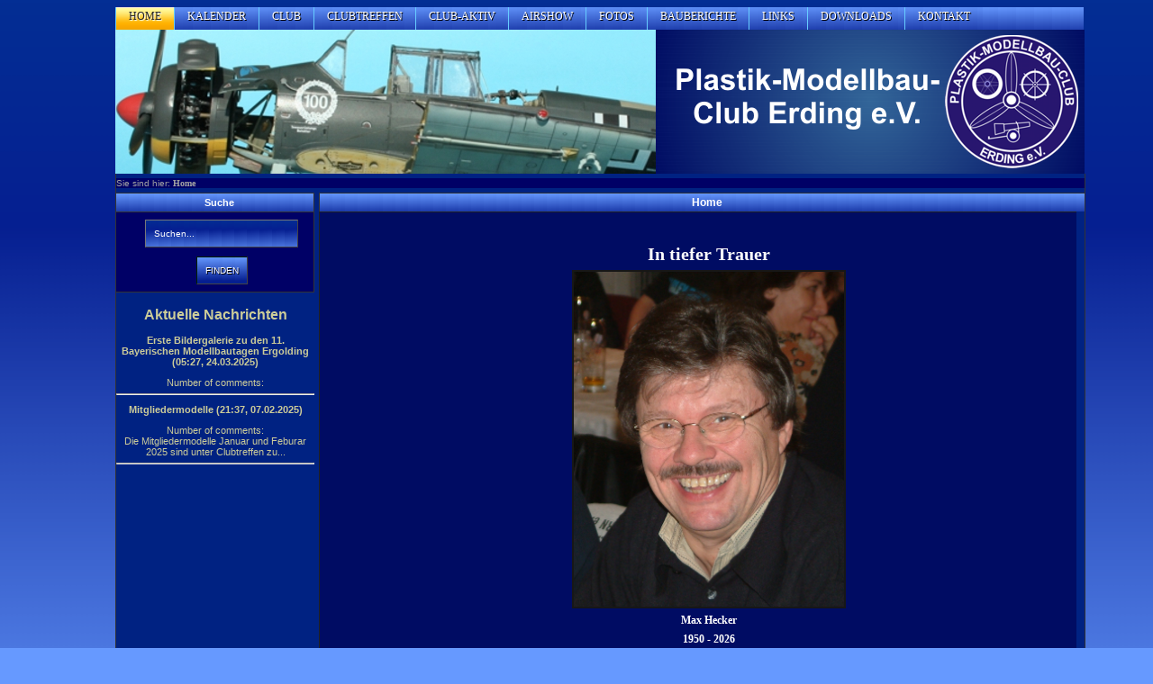

--- FILE ---
content_type: text/html; charset=UTF-8
request_url: https://pmc-erding.de/
body_size: 3526
content:
<!DOCTYPE html PUBLIC "-//W3C//DTD XHTML 1.0 Transitional//EN" "http://www.w3.org/TR/xhtml1/DTD/xhtml1-transitional.dtd">
<html xmlns="http://www.w3.org/1999/xhtml" xml:lang="en" lang="de">
<!--
    _____              ______     _           _
   |  __ \            |  ____|   | |         | |
   | |  | | __ _ _ __ | |__ _   _| |__     __| | ___
   | |  | |/ _` | '_ \|  __| | | | '_ \   / _` |/ _ \
   | |__| | (_| | | | | |  | |_| | | | | | (_| |  __/
   |_____/ \__,_|_| |_|_|   \__,_|_| |_(_)___,_|\___|
   Template und Design von Daniel Fuhrmannek danfuh.de

   Dieses ist das Website Baker Template "DanFuh Dark 02"
   
--> 





<head>
  <title>PMC-Erding e.V. Home</title>
  
  
  <meta http-equiv="Content-Type" content="text/html; charset=utf-8" />
    <meta name="Generator" content="Website Baker CMS - Template-Design von Daniel Fuhrmannek (DanFuh.de)" />
  <meta name="audience" content="Alle" />
  <meta http-equiv="content-language" content="de" />
  <meta name="robots" content="index, follow" />

  <link rel="stylesheet" href="https://www.pmc-erding.de/templates/danfuh-dark02/css/style.css" type="text/css" media="screen" />
  <link rel="stylesheet" href="https://www.pmc-erding.de/templates/danfuh-dark02/css/print.css" type="text/css" media="print" />
  <link rel="shortcut icon" href="https://www.pmc-erding.de/templates/danfuh-dark02/images/favicon.ico" />
  <script type="text/javascript" src="https://www.pmc-erding.de/templates/danfuh-dark02/js/jquery.min.js"></script>


  <link href="https://www.pmc-erding.de/modules/anynews/frontend.css" rel="stylesheet" type="text/css" media="screen" />
<link href="https://www.pmc-erding.de/modules/fancy_box/frontend.css" rel="stylesheet" type="text/css" media="screen" />
<script src="https://www.pmc-erding.de/modules/output_filter/js/mdcr.js" type="text/javascript"></script>
  
<!--[if IE]>
  <style type="text/css">select { background-color: #333; }</style>
<![endif]-->

</head>

<body>


	<script type="text/javascript" src="https://www.pmc-erding.de/include/jquery/jquery-min.js"></script>

	<script type="text/javascript" src="https://www.pmc-erding.de/modules/fancy_box/jquery-fancybox.js"></script>

	<script type="text/javascript" src="https://www.pmc-erding.de/include/jquery/jquery-pngFix.js"></script>

	



	<script type="text/javascript">

	$(document).ready(function() { $("a.fb").fancybox();

	$("a.page_fb").fancybox({ 'hideOnContentClick': false,

							'zoomSpeedIn':0,

           					'zoomSpeedOut':300 });

	$("a.pic_fb").fancybox({ 'hideOnContentClick': true });

	$("a.pic1_fb").fancybox({ 'hideOnContentClick': true,

							'overlayShow': true, 

							'frameWidth': 800,

		   					'frameHeight': 600 });	

	$("a.video_fb").fancybox({ 'overlayShow': true,

		   					'frameWidth': 425,

		   					'frameHeight': 355 });

	$("div#use_fb a").fancybox({ 'hideOnContentClick': true,

							'overlayShow': true, 

							'frameWidth': 700,

		   					'frameHeight': 600 });

	});

	</script>

	

<div class="wrapper" id="top">


<div class="topmenu">
  <div class="topmenu_inner">
  <a href="https://www.pmc-erding.de/" class="menu-current menu-first">Home</a><a href="https://www.pmc-erding.de/pages/kalender.php" class="menu-expand menu-sibling">Kalender</a><a href="https://www.pmc-erding.de/pages/club.php" class="menu-expand menu-sibling">Club</a><a href="https://www.pmc-erding.de/pages/clubtreffen.php" class="menu-sibling">Clubtreffen</a><a href="https://www.pmc-erding.de/pages/club-aktiv.php" class="menu-expand menu-sibling">Club-Aktiv</a><a href="https://www.pmc-erding.de/pages/airshow.php" class="menu-expand menu-sibling">Airshow</a><a href="https://www.pmc-erding.de/pages/fotos.php" class="menu-expand menu-sibling">Fotos</a><a href="https://www.pmc-erding.de/pages/bauberichte.php" class="menu-sibling">Bauberichte</a><a href="https://www.pmc-erding.de/pages/links.php" class="menu-sibling">Links</a><a href="https://www.pmc-erding.de/pages/downloads.php" class="menu-sibling">Downloads</a><a href="https://www.pmc-erding.de/pages/kontakt.php" class="menu-sibling">Kontakt</a><a href="https://www.pmc-erding.de/pages/bastelaktion-in-den-schlueterhallen-freising-am-8.-september-2012.php" class="menu-sibling">Bastelaktion in den Schlüterhallen Freising am 8. September 2012</a><a href="https://www.pmc-erding.de/pages/braatz.php" class="menu-sibling menu-last">Braatz</a>
        <a id="print" href="/?page=print"  onclick="window.print();return false;" target="_blank"><img src="https://www.pmc-erding.de/templates/danfuh-dark02/images/print.gif" alt="Seite Drucken" title="Seite Drucken" border="0" width="28" height="35" /></a>
  </div>
</div>

<div class="header">
<a class="logo" href="https://www.pmc-erding.de">
  <img src="https://www.pmc-erding.de/templates/danfuh-dark02/images/logo.png" width="476" height="160" border="0" alt="PMC-Erding e.V." />
</a>




<!-----------------------------&nbsp;
</div>


<!--Ultimate Fade-In Slideshow (v1.51): c Dynamic Drive http://www.dynamicdrive.com This notice MUST stay intact for legal use Visit http://www.dynamicdrive.com/ for this script and 100s more.-->


<script src="https://www.pmc-erding.de/templates/danfuh-dark02/header.js" type="text/javascript"></script>
<script type="text/javascript">var fadeimages=new Array()
fadeimages[0]=["https://www.pmc-erding.de/templates/danfuh-dark02/headers/head0.jpg", "", ""]
fadeimages[1]=["https://www.pmc-erding.de/templates/danfuh-dark02/headers/head1.jpg", "", ""]
fadeimages[2]=["https://www.pmc-erding.de/templates/danfuh-dark02/headers/head2.jpg", "", ""]
fadeimages[3]=["https://www.pmc-erding.de/templates/danfuh-dark02/headers/head3.jpg", "", ""]
fadeimages[4]=["https://www.pmc-erding.de/templates/danfuh-dark02/headers/head4.jpg", "", ""]
fadeimages[5]=["https://www.pmc-erding.de/templates/danfuh-dark02/headers/head5.jpg", "", ""]
fadeimages[6]=["https://www.pmc-erding.de/templates/danfuh-dark02/headers/head6.jpg", "", ""]
fadeimages[7]=["https://www.pmc-erding.de/templates/danfuh-dark02/headers/head7.jpg", "", ""]
fadeimages[8]=["https://www.pmc-erding.de/templates/danfuh-dark02/headers/head8.jpg", "", ""]
fadeimages[9]=["https://www.pmc-erding.de/templates/danfuh-dark02/headers/head9.jpg", "", ""]
fadeimages[10]=["https://www.pmc-erding.de/templates/danfuh-dark02/headers/head10.jpg", "", ""]
fadeimages[11]=["https://www.pmc-erding.de/templates/danfuh-dark02/headers/head11.jpg", "", ""]
fadeimages[12]=["https://www.pmc-erding.de/templates/danfuh-dark02/headers/head12.jpg", "", ""]
fadeimages[13]=["https://www.pmc-erding.de/templates/danfuh-dark02/headers/head13.jpg", "", ""]
fadeimages[14]=["https://www.pmc-erding.de/templates/danfuh-dark02/headers/head14.jpg", "", ""]
fadeimages[15]=["https://www.pmc-erding.de/templates/danfuh-dark02/headers/head15.jpg", "", ""]
fadeimages[16]=["https://www.pmc-erding.de/templates/danfuh-dark02/headers/head16.jpg", "", ""]
fadeimages[17]=["https://www.pmc-erding.de/templates/danfuh-dark02/headers/head17.jpg", "", ""]
fadeimages[18]=["https://www.pmc-erding.de/templates/danfuh-dark02/headers/head18.jpg", "", ""]
fadeimages[19]=["https://www.pmc-erding.de/templates/danfuh-dark02/headers/head19.jpg", "", ""]
fadeimages[20]=["https://www.pmc-erding.de/templates/danfuh-dark02/headers/head20.jpg", "", ""]
fadeimages[21]=["https://www.pmc-erding.de/templates/danfuh-dark02/headers/head21.jpg", "", ""]
fadeimages[22]=["https://www.pmc-erding.de/templates/danfuh-dark02/headers/head22.jpg", "", ""]
fadeimages[23]=["https://www.pmc-erding.de/templates/danfuh-dark02/headers/head23.jpg", "", ""]
fadeimages[24]=["https://www.pmc-erding.de/templates/danfuh-dark02/headers/head24.jpg", "", ""]
fadeimages[25]=["https://www.pmc-erding.de/templates/danfuh-dark02/headers/head25.jpg", "", ""]
fadeimages[26]=["https://www.pmc-erding.de/templates/danfuh-dark02/headers/head26.jpg", "", ""]
fadeimages[27]=["https://www.pmc-erding.de/templates/danfuh-dark02/headers/head27.jpg", "", ""]
fadeimages[28]=["https://www.pmc-erding.de/templates/danfuh-dark02/headers/head28.jpg", "", ""]
fadeimages[29]=["https://www.pmc-erding.de/templates/danfuh-dark02/headers/head29.jpg", "", ""]
fadeimages[30]=["https://www.pmc-erding.de/templates/danfuh-dark02/headers/head30.jpg", "", ""]
fadeimages[31]=["https://www.pmc-erding.de/templates/danfuh-dark02/headers/head31.jpg", "", ""]
fadeimages[32]=["https://www.pmc-erding.de/templates/danfuh-dark02/headers/head32.jpg", "", ""]
fadeimages[33]=["https://www.pmc-erding.de/templates/danfuh-dark02/headers/head33.jpg", "", ""]
fadeimages[34]=["https://www.pmc-erding.de/templates/danfuh-dark02/headers/head34.jpg", "", ""]
fadeimages[35]=["https://www.pmc-erding.de/templates/danfuh-dark02/headers/head35.jpg", "", ""]
var fadebgcolor="white"</script>



<div class="fadebox" style="background-image:url(https://www.pmc-erding.de/templates/danfuh-dark02/headers/head0.jpg);">

		<script type="text/javascript">

		//new fadeshow(IMAGES_ARRAY_NAME, slideshow_width, slideshow_height, borderwidth, delay, pause (0=no, 1=yes), optionalRandomOrder)

		new fadeshow(fadeimages, 600, 160, 0, 5000)

		</script>

		</div><!-- end fadebox -->







<div class="content">
<div class="content_inner">
  <div id="breadcrumb">
    Sie sind hier: <span class="menu-current menu-first"><a href="https://www.pmc-erding.de/" target="_top">Home</a></span>
  </div>
  <div class="content_right">
   <span class="content_header">Home</span>
  <div class="content_right_inner">
    <a class="section_anchor" id="wb_71" name="wb_71"></a><p style="text-align: center;">&nbsp;</p>
    <p style="text-align: center;"><span style="font-size: 20px;"><strong>In tiefer Trauer</strong></span></p>
    <p style="text-align: center;"><img src="https://www.pmc-erding.de/media/Max_Hecker_2026.JPG" width="300" height="372" alt="" /></p>
    <p style="text-align: center;"><strong>Max Hecker <br />
    </strong></p>
    <p style="text-align: center;"><strong> 1950 - 2026</strong></p>
    <p style="text-align: center;">&nbsp;</p>
    <p style="text-align: center;">&nbsp;</p>
    <p style="text-align: center;">&nbsp;</p>
    <p style="text-align: center;">&nbsp;</p>
    <p style="text-align: center;">&nbsp;<img src="https://www.pmc-erding.de/media/12_BM_Ergolding_2026/PMC_Erding_Anzeige_12BM_2026_MF.jpg" width="500" height="636" alt="" /></p>
    <p style="text-align: center;">&nbsp;</p>
    <p>&nbsp;</p>
    <p style="text-align: center;">&nbsp;</p>
    <p style="text-align: center;"><span style="font-size: 20px;"><span style="font-family: Verdana;">Liebe Modellbauer,</span></span></p>
    <p style="text-align: center;"><span style="font-size: 20px;"><span style="font-family: Verdana;">&nbsp;</span></span></p>
    <p style="text-align: center;"><span style="font-size: 20px;"><span style="font-family: Verdana;">herzlich willkommen im Internetauftritt des Plastik-Modellbau-Club Erding e.V.</span></span></p>
    <p style="text-align: center;"><span style="font-size: 20px;"><span style="font-family: Verdana;">Wir w&uuml;nschen viel Spa&szlig; beim Betrachten unserer Seiten.<br />
    </span></span></p>
    <p style="text-align: center;"><span style="font-size: 20px;">&nbsp;</span></p>
    <p style="text-align: center;"><span style="font-size: 20px;"><span style="font-family: Verdana;">Der Vorstand</span></span></p>
    <p style="text-align: center;">&nbsp;</p>
    <p>&nbsp;</p>
    
 <!---------   
    <div id="toplink">
      <a href="#top">Seitenanfang</a>
    </div>
------------------->   
    
    
    
	</div>
  </div>
  <div class="content_left">
	<span class="sidebar_header">Suche</span>
    <div id="sidebar_search">
      <form name="search" action="https://www.pmc-erding.de/search/index.php" method="get">
        <input type="hidden" name="referrer" value="1" />
        <input type="text" name="string" value="Suchen..." onblur="if(this.value=='') this.value='Suchen...'" onfocus="if(this.value=='Suchen...') this.value='';" style="width: 150px;"/>
        <br /><br />
        <input type="submit" name="submit" value="Finden" class="submit" />
      </form>
    </div>













<div class="anynews">
<h2>Aktuelle Nachrichten</h2>

<p><strong>Erste Bildergalerie zu den 11. Bayerischen Modellbautagen Ergolding  (05:27, 24.03.2025)</strong></p>
Number of comments: <br />
 

<hr />
<p><strong>Mitgliedermodelle  (21:37, 07.02.2025)</strong></p>
Number of comments: <br />
 Die Mitgliedermodelle Januar und Feburar 2025 sind unter Clubtreffen zu...

<hr />
</div>

<!----------------------------


            
 
    <span class="sidebar_header"> Anmeldung</span>
    <div id="menuside_login">
      <form name=\"login\" action="https://www.pmc-erding.de/account/login.php" method="post">
        Loginname<br />
        <input type="text" name="username" id="sidebar_login_name" style="width: 190px;"/><br />
        Passwort<br />
        <input type="password" name="password" id="sidebar_login_pass" style="width: 190px;"/><br /><br />
        <input type="submit" name="submit" value="Anmeldung" id="sidebar_login_submit" class="submit" />
        <br /><br />
        <a href="https://www.pmc-erding.de/account/forgot.php">Haben Sie Ihre pers&ouml;nlichen Daten vergessen?</a>
      </form>
    </div>



<!-------------------------------

    <div id="w3logos">
      <a href="http://validator.w3.org/check?uri=referer" target="_blank">
        <img src="https://www.pmc-erding.de/templates/danfuh-dark02/images/valid-xhtml10.gif" alt="Valides XHTML 1.0" height="31" width="88" />
      </a>
      <a href="http://jigsaw.w3.org/css-validator/check/referer" target="_blank">
        <img src="https://www.pmc-erding.de/templates/danfuh-dark02/images/valid-css3.gif" alt="CSS 2.1 ist valide!" />
      </a>
    </div>
    
-------------------------------->

    
  </div>

</div>
</div>

<div id="footer">
  <div id="footer_content">
    <div id="footermenu">
      | <span class="menu-sibling menu-first"><a href="https://www.pmc-erding.de/pages/impressum.php" title="Impressum" target="_top">Impressum</a> |</span>
        <span class="menu-sibling menu-last"><a href="https://www.pmc-erding.de/pages/datenschutzerklaerung.php" title="Datenschutzerklärung" target="_top">Datenschutzerklärung</a> |</span>
    </div>

  </div>
</div>
    <div id="licenselink">
      
    </div>
</div>

<script type="text/javascript" src="https://www.pmc-erding.de/templates/danfuh-dark02/js/input.js"></script>
</body>
</html>

--- FILE ---
content_type: text/css
request_url: https://www.pmc-erding.de/templates/danfuh-dark02/css/style.css
body_size: 3668
content:
body {
	/*** Schriftfarbe linker Block und Überschriften der Seiten ***/
	
	color: #aaa; 
	font-size:75%;
	font-family: Verdana, Arial, Helvetica, sans-serif, comic sans MS, Courier New;
	
	/*** Farbe der äußeren Rahmen ***/

	background: #6699ff  url(../images/bg_blau.png) repeat-x; 
	padding: 0px;
	margin-bottom: 10px;
}

/* links */

a {

	 /*** Farbe "....." der Links im Text ****/
	 
	color: #ff9900;
	text-decoration: none;	
	font-weight: normal;  /** Links im Text "Normal" ***/
	font-family: Verdana;
	font-size: 1.0em;
	color: #cccc99;		

}

a:hover {

	
	/**** Farbe der Text-Links bei Mauskontakt ***/
	
	color:#FF6600;
    border-bottom: 1px dotted #333333;

}



/****************************Content ausrichtung oben****************************/

.wrapper {

	width: 1024px;
	margin: 0 auto;
	padding: 0px;

}

/******* Headerzeile  **********/

.header {

	width: 1076px;
	height: 130px;
	/**** Hintergrundfarbe der Headerleiste ***/
	background: #002282 url(../headers/header.jpg) no-repeat;        
	text-align: center;
    border: 0px solid #66ccff;
	border-top-width: 0px;
}


/*****************Seitenlogo rechts **********************/

.header .logo {

	float: right;
	/***font-size: 1.2em;***/
	/***padding: 0px 0px 0 0;***/
}


/****
.header .logo:hover {
	border-bottom: 0px solid;
}
****/

/****
#header_text {

	vertical-align: middle;
	font-size: 1.5em;
	padding-top: 50px;
	display: block;
	width: 1076px;
	float: right;
	color: #40310a;
	font-weight: bold;
	text-shadow: 1px 1px 4px #fff;
}

**************/

/******** Topmenue *****/

.topmenu {

	border: 0px solid #66ccff;
	width: 105%;
	height: 25px;
    background: #002282 url(../images/h-bg_blau.png) repeat-x;
	overflow: hidden;
}

.topmenu_inner {
	float: right;
}

.topmenu a {

	display: block;
	float: left;
	height: 50px;

	/*********************Menuschrift*****************************/

	line-height: 20px;
	font-weight: bold;
	font-size: 1.0em;
	text-decoration: none;
	color: #fff;
	

	text-shadow: 1px 1px 0px #000;
	
	
/**** Trennstriche im Topmenue *****/

    border-left: 1px solid #66ccff;
	padding: 0 14px 0 14px;
	font-weight: normal;
	text-transform: uppercase;
	background: #002282 url(../images/menu_blau.png) repeat-x 0 0;
	


}

.topmenu a:hover, .topmenu a.menu-current {

	background: #002282 url(../images/menu_blau.png) repeat-x 0 -50px;
	border-bottom: 0px;
	color: #242424; 
	text-shadow: 1px 1px 1px #fff;
}

 .topmenu_inner #print {
}
.content {

/**** Hintergrundfarbe des Hintergundes im Template ****/

	background-color: #002282;          
	clear: both;

/****   Rahmen im Template ****/
        border: 1px solid #333333;
    	border-top-width: 0px;
     	float: left;


	    width: 1075px;

}
/*********************Rahmenbreite Gesamtseite***************************/


.content_inner {
	width: 1075px;
	float: right;
}



#breadcrumb {

	font-size: 0.8em;

	text-align: left;

	color: #a3a3a3; /*** Schriftfarbe von "Sie sind Hier" unter den Headerbilder ***/
	/*color: #ffffb2;*/
	background-color: #000066;
	font-weight: normal;
	margin-bottom: 5px;
	margin-top: 5px;
	margin-left: 0px;

	/****************************Sie sind hier*********************************/

	width: 1075px;
}

/* IE6 Hack */

* html #breadcrumb {

	width: 1024px;

}

#breadcrumb img {

	padding: 0px;
	margin: 0px;
	border: 0px solid;
}

#breadcrumb a {

	color: #a3a3a3;
	font-weight: bold;
	text-decoration: none;

}

#breadcrumb a:hover {

	color: #ffb211;

}

/*****************************Linker Block mit Anmeldung und NEWS*************************/

.content_left {

	padding: 0 0 0 0;
	width: 220px;
	font-size: 0.9em;
	color:#cccc99;
}



#sidebar_menu,
#sidebar_search,
#menuside_login, 
#block5output, 
#block6output, 
#block7output, 
#sidebar_print, 

#w3logos {

	margin-bottom: 15px;
	padding: 8px 0px 8px 15px;
	background-color: #000066;  /*** Hintergrundfarbe linker Block mit Menü und News  ***/
	
	 /*****restliche Rahmen ****/
    border: 1px solid #333333;
	border-left-width: 0px; 
	font-size: 0.8em;
}



/*******************************Seitenueberschriften************************/

.sidebar_header, .content_header {

	color: #000c51;
	color:#ffffff;
	/*color: #ffffb2;*/
	
	/****** Ueberschriftenbalken *********/

	font-weight: normal;
	font-weight: bold;
	font-size: 1.0em;
	padding-left: 10px;
	line-height: 20px;
	height: 20px;
	background: #000C51 url(../images/h-sw_blau.png) repeat-x;
	display: block;
	
   /****** Rahmen im Template *******/
     border: 1px solid #333333;
	border-left-width: 0px; 
	border-bottom-width: 0px;

}

.content_header {

	border-left-width: 1px; 
	border-right-width: 0px;
}



/* Menu */

#sidebar_menu ul {

	list-style: none;
	padding: 0px;
	margin: 0px;
}

/* Menu level 10 */

#sidebar_menu ul ul ul ul ul ul ul ul ul a {
       	width: 153px;
       	margin-left: 47px;
}

/* IE6 Hack */

* html #sidebar_menu ul ul ul ul ul ul ul ul ul a {
	width: 150px;
}

/* Menu level 9 */
#sidebar_menu ul ul ul ul ul ul ul ul a {
	width: 158px;
	margin-left: 42px;
}

/* IE6 Hack */

* html #sidebar_menu ul ul ul ul ul ul ul ul a {
	width: 155px;
}

/* Menu level 8 */

#sidebar_menu ul ul ul ul ul ul ul a {
	width: 163px;
	margin-left: 37px;
}

/* IE6 Hack */

* html #sidebar_menu ul ul ul ul ul ul ul a {
	width: 160px;
}

/* Menu level 7 */

#sidebar_menu ul ul ul ul ul ul a {
	width: 168px;
	margin-left: 32px;
}

/* IE6 Hack */

* html #sidebar_menu ul ul ul ul ul ul a {
	width: 165px;
}

/* Menu level 6 */

#sidebar_menu ul ul ul ul ul a {
	width: 173px;
	margin-left: 27px;
}

/* IE6 Hack */

* html #sidebar_menu ul ul ul ul ul a {
	width: 170px;
}

/* Menu level 5 */

#sidebar_menu ul ul ul ul a {
	width: 178px;
	margin-left: 22px;
	font-size: 0.8em;
}

/* IE6 Hack */

* html #sidebar_menu ul ul ul ul a {
	width: 175px;
}

/* Menu level 4 */

#sidebar_menu ul ul ul a {
	width: 183px;
	margin-left: 17px;
	font-size: 0.9em;
}

/* IE6 Hack */

* html #sidebar_menu ul ul ul a {
	width: 180px;
}

/* Menu level 3 */

#sidebar_menu ul ul a {
	width: 188px;
	margin-left: 12px;
	font-size: 1.0em;
}

/* IE6 Hack */

* html #sidebar_menu ul ul a {
	width: 185px;
}

/* Menu level 2 */

#sidebar_menu ul a {
	display: block;

	/*****color: #fff;*****/

	

	background-color: #02c64db;	   /*****Tasten im linken Menueblock****/
	color: #a3a3a3;	
	text-decoration: none;
	height: auto;
	/*************************Linkes Menu**********************/
	width: 180px;
	padding: 3px 3px 3px 6px;
	font-weight: normal;
	font-size: 1.6em;
	color: #ffb200;
	margin-bottom: 0px;
	margin-top: 0px;
        border-top: 1px solid #333333;
        border-left: 1px solid #333333;
        border-right: 1px solid #333333;
        border-bottom: 1px solid #333333;
}


/* IE6 Hack */

* html #sidebar_menu ul a {
	width: 180px;
}
#sidebar_menu ul a:hover, 
#sidebar_menu ul li.menu-current ul li a:hover {
	color: #ffb200;
        border-top: 1px solid #333333;
        border-left: 1px solid #333333;
        border-right: 1px solid #333333;
        order-bottom: 1px solid #333333;
}

#sidebar_menu ul li.menu-current a {

	color: #ffb200;
}

#sidebar_menu ul li.menu-current ul li a {

	color: #fff;
}

/* w3c logos */

#w3logos {
	text-align: left;
}

#w3logos a img {
	border: 1px solid #171716;
 	width: 88px;
	height:31px;
	padding: 6px 2px 6px 6px;
}

#w3logos a:hover img {
	border: 1px solid #ffb200;
	background-color: #333;
}

#w3logos a:hover {
	border-bottom: 0px;
}



/* Content */

.content_right {

/*********************************************************Breite Textblock********************/

	width: 850px;
	float: right;
	font-size: 1.0em;

}
/****  Textblock ***/
.content_right_inner {
	padding: 8px 8px 20px 32px;
	/*** Hintergrundfarbe "WEISS"  Textblock im Template ****/
	background-color: #000c63;
	/*** Textfarbe "...." ****/
       color: #fff;
	border: 1px solid #222;
	border-right-width: 0px;
	margin-bottom: 15px;
	font-family: Verdana;
        font-size: 1.5em;
        font-weight: normal;	
        
 /***************************Breite Textblock**********************/

	width: 800px;
    text-align: left;
    font-size: 1.0em;
}

/* EN: headings - DE: �berschriften */

.content_right h1 {
	font-size: 1.4em;
	margin: 0 0 5px 0;
    background: #000c63 url(../images/h1-line_gelb_blau.png) no-repeat bottom left;	
	color: #bbb;
	text-shadow: 2px 2px 1px #555;
	padding-bottom: 2px;
	padding-left: 10px;
}

/**** Ueberschriften im Textteil *****/


.content_right h2 {
	font-size: 1.0em;
	margin: 6px 0 4px 0;
	color: #ffd573;
    text-shadow: 1px 1px 1px #a67400;
	font-weight: bold;

}

.content_right h3 {
	font-size: 1.0em;
	margin: 5px 0 3px 0;
	text-shadow: 1px 1px 1px #ffb200;
	font-weight: normal;
	color: #aaa;
}

.content_right h4 {
	font-size: 1.0em;
	margin: 4px 0 2px 0;
	font-weight: normal;
	color: #aaa;
}

.content_right h5 {
	font-size: 1.1em;
	margin: 3px 0 1px 0;
}

.content_right h6 {
	font-size: 0.9em;
	margin: 2px 0 0 0;
}

.content_right p {
	margin: 6px 0 6px 0;
}



/* EN: quotations - DE: Zitate */

.content_right blockquote, .content_right cite {

	margin: 6px 2px 6px 20px;
	padding: 8px;
    display: inline-block;
	border-top: 1px solid #444;
	border-left: 1px solid #444;
	border-right: 1px solid #777;
	border-bottom: 1px solid #777;
	background-color: #505050;
	color: #cfcfcf;
	text-shadow: 1px 1px 1px #000;
	font-weight: bold;
}

/* EN: pre - DE: pre */
.content_right pre {
	overflow: auto;
}

/* IE6 Hack */

* html .content_right pre  {
	overflow: scroll;
}



/* EN: code - DE: Code */

.content_right code {
	font-family: "Times New Roman", Times, serif;
	font-size: 1.1em;
	display: block;
	border: 1px solid #ffb200;
	background: #000C51 url(../images/code-bg_blau.jpg) right top;
	padding: 5px;
	margin: 4px 0 4px 0;
    color: #000;
	font-weight: bold;
}



/* EN: person - DE: Personen */

.content_right person {
	font-style: italic;
	font-weight: bold;
}



/* EN: address - DE: Adresse */

.content_right address {
	border: 1px solid #fff;
	background-color: #bbb;
	width: auto;
	margin: 4px;
	padding: 5px;
	font-style: italic;
	color: #000;
	text-shadow: 1px 1px 1px #fff;
}



/* EN: horizontal line - DE: horizontale Linie */

.content_right hr {
	border: 1px dashed #ffb200;

}



/* EN: images - DE: Bilder */
/**** Bilder formtatieren */
.content_right img {
    border: 0px;
	padding: 2px;
    background-color: #171717;
	margin: 0px;
	max-width: 660px;

}

/* EN: linked images - DE: verlinkte Bilder */

.content_right a img {

	border:1 px solid #ffb200;
	position: relative;
	top: 0px;

}

.content_right a:hover img {

	border: 1px solid #ffb200;

	/*background-color: #002200;*/
        background-color: #171717;

}



#toplink {

	padding-top: 40px;

	text-align: right;

}

#toplink a {

	border: 1px solid #336699; 

	background-color: #ddd; 

	padding: 9px; 

	text-transform: uppercase;

	background: #1d1b15 url(../images/h-sw_blau.png) repeat-x;

	border-width: 1px;

	border-style: solid;

	color: #fff;

	text-shadow: 1px 1px 0px #000;

	border-top-color: #777;

	border-right-color: #444;

	border-bottom-color: #444;

	border-left-color: #777;

	font-weight: normal;

	/**************************Schriftgroesse Link Button auf Textseite****************/

	font-size: 0.8em;

}



#toplink a:hover {

	background: #ffb200 url(../images/h-ge_blau.png) repeat-x;

	color: #242424; 

	text-shadow: 1px 1px 1px #fff;

	border-top-color: #ffd573;

	border-right-color: #a67400;

	border-bottom-color: #a67400;

	border-left-color: #ffd573;

}



#block2output, #block3output {

	width: 1024px;

        /*************************************Left*****************************/

	text-align: left;

	border: 1px solid #222;
        border: 1px solid #333333;

	border-left-width: 0px;

	border-right-width: 0px;

	background-color: #171717;

	margin-bottom: 15px;

	padding: 15px;

}



#footer {

	float: left;

	text-align: center;

	/*******************************Breite Fusszeile************************/

	width: 1045px;

	padding: 15px;

	border: 1px solid #222;

	border-top-width: 0px;

	
	/*** Hintergrundfarbe Fusszeile ****/
        background-color:#000c63;
}



/* EN: START footer menu - DE: ANFANG Fusszeilenmenue */

#footermenu {

	height:3px;

	color: #999;

	font-size: 0.8em;

}

#footermenu span a {



	font-weight: normal;

	text-decoration: none;

	color: #777;

	padding: 0 2px 0 2px;

	margin-right: 5px;

	border-bottom: 1px dotted #999;

	font-weight: bold;

}

#footermenu span a:hover {

	color: #bbb;

	border-bottom-color: #ffb200;

}

#footermenu span.menu-current a, #footermenu span.menu-parent a {

	text-decoration: underline;

}

#footermenu span.menu-current a:hover, #footermenu span.menu-parent a:hover {

	background-position: 100% -28px;

	text-decoration: underline;

}
/******************************************
#licenselink {

	text-align: center;

	font-size: 0.8em;

	color: #333;

	padding: 50px 0 30px 0;

	float: left;

	width: 100%;

}

#licenselink a {

	color: #333;

	text-decoration: none;

}

#licenselink a:hover {

	color: #555;

	text-decoration: none;

}

*************************************/


/* forms */

input, textarea {

	color: #003366; 
	border: 1px solid #336699; 
	padding: 9px;
	font-size: 1.1em;
	font-weight: normal;
	color: #fff;
	background: #505050 url(../images/input-bg_blau.png) repeat-x;
	border-width: 1px;
	border-style: solid;
	border-top-color: #777;
	border-right-color: #444;
	border-bottom-color: #444;
	border-left-color: #777;
        text-align: left;

}

select {

	background: url(../images/input-bg_blau.png) repeat-x;
	height: 38px;
	padding: 9px;
	border-width: 1px;
	border-style: solid;
	border-top-color: #777;
	border-right-color: #444;
	border-bottom-color: #444;
	border-left-color: #777;
	color: #fff;
	line-height: 30px;
        text-align: left;

        

}



option {

	background-image: url(../images/input-bg_blau.png);
	font-size: 1.1em;
	border: 1px solid #222;
	padding: 10px;
	color: #fff;
        text-align: left;

	

}



option:hover {
	background: #ffb200 url(../images/h-sw_blau.png) repeat-x;
	border-style: solid;
	border-width: 1px;
	border-top-color: #ffc640;
	border-right-color: #a67400;
	border-bottom-color: #a67400;
	border-left-color: #ffc640;



}

textarea {

	background: #505050 url(../images/textarea-bg_blau.png) repeat-x;



}

input:focus, textarea:focus, select:focus {
	border-top-color: #ffc640;
	border-right-color: #a67400;
	border-bottom-color: #a67400;
	border-left-color: #ffc640;

	

}

input[type=submit], input[type=reset], input.inputfeld_submit_out {
	border: 1px solid #336699; 
	background-color: #ddd;
	padding: 9px; 
	text-transform: uppercase;
	background: #1d1b15 url(../images/h-sw_blau.png) repeat-x;
	border-width: 1px;
	border-style: solid;
	color: #fff;
	text-shadow: 1px 1px 0px #000;
	border-top-color: #777;
	border-right-color: #444;
	border-bottom-color: #444;
	border-left-color: #777;
	font-weight: normal;
	font-size: 1.1em;

}

input[type=submit]:hover, input[type=reset]:hover  {
	background: #ffb200 url(../images/h-ge_blau.png) repeat-x;
	color: #242424; 
	text-shadow: 1px 1px 1px #fff;
	border-top-color: #ffd573;
    border-right-color: #a67400;
	border-bottom-color: #a67400;
    border-left-color: #ffd573;

}

input.inputfeld_submit_hover {
	text-transform: uppercase;
	background: #ffb200 url(../images/h-ge_blau.png) repeat-x;
	color: #242424; 
	text-shadow: 1px 1px 1px #fff;
	border-top-color: #ffd573;
	border-right-color: #a67400;
	border-bottom-color: #a67400;
	border-left-color: #ffd573;
}

input.inputfeld_submit_out {

	text-transform: uppercase;

	background: #1d1b15 url(../images/h-sw_blau.png) repeat-x; /**** Finden und Anmelden Button *****/
	/*background: #003300 url(../images/h-sw_gruen.png) repeat-x;*/

	border-width: 1px;

	border-style: solid;

	color: #fff;

	text-shadow: 1px 1px 0px #000;

	border-top-color: #002200;

	border-right-color: #444;

	border-bottom-color: #444;

	border-left-color: #002200;

}

input.inputfeld_focus, option.option_focus, textarea.textarea_focus, select.select_focus {

	border-top-color: #ffc640;

	border-right-color: #a67400;

	border-bottom-color: #a67400;

	border-left-color: #ffc640;

}



select.select_focus {

	background: #ffb200;

	color: #222;

	border-style: solid;

	border-width: 1px;

	border-top-color: #777;
	
	border-right-color: #444;
	

	border-bottom-color: #444;
	

	border-left-color: #777;
	

	

}











--- FILE ---
content_type: text/css
request_url: https://www.pmc-erding.de/modules/fancy_box/frontend.css
body_size: 828
content:
/* CSS Layout Fancy_Box JQuery */


div#fancy_overlay {
	position:absolute;
	top: 0;
	left: 0;
	z-index: 90;
	width: 100%;
	background-color: #333;
}

div#fancy_loading {
	position: absolute;
	height: 40px;
	width: 40px;
	cursor: pointer;
	display: none;
	overflow: hidden;
	background: transparent;
	z-index: 100;
}

div#fancy_loading div {
	position: absolute;
	top: 0;
	left: 0;
	width: 40px;
	height: 480px;
	background: transparent url(img/fancy_progress.png) no-repeat;
}


div#fancy_close {
	position: absolute;
	top: -12px;
	right: -12px;
	height: 30px;
	width: 30px;
	background: url(img/fancy_closebox.png) no-repeat;
	cursor: pointer;
	z-index: 100;
	display: none;
}

div#fancy_content {
	position: absolute;
	top: 0;
	left: 0;
	width: 100%;
	height: 100%;
	padding: 0;
	margin: 0;
	z-index: 96;
}

#fancy_frame {
	position: relative;
	width: 100%;
	height: 100%;
	display: none;
}

img#fancy_img {
	position: absolute;
	top: 0;
	left: 0;
	width: 100%;
	height: 100%;
	border:0;
	padding: 0;
	margin: 0;
	z-index: 92;
}

div#fancy_title {
	position: absolute;
	bottom: -35px;
	left: 0;
	width: 100%;
	z-index: 100;
	display: none;
}

div#fancy_title table {
	margin: 0 auto;
}

div#fancy_title div {
	color: #FFF;
	font: bold 12px Arial;
	padding-bottom: 2px;
}

td#fancy_title_left {
	height: 32px;
	width: 15px;
	background: transparent url(img/fancy_title_left.png) repeat-x;
}

td#fancy_title_main {
	height: 32px;
	background: transparent url(img/fancy_title_main.png) repeat-x;
}

td#fancy_title_right {
	height: 32px;
	width: 15px;
	background: transparent url(img/fancy_title_right.png) repeat-x;
}

div#fancy_outer {
	position: absolute;
    top: 0;
    left: 0;
    z-index: 90;
    padding: 18px 18px 58px 18px;
    margin: 0;
    overflow: hidden;
    background: transparent;
    display: none;
}

div#fancy_inner {
	position: relative;
	width:100%;
	height:100%;
	border: 1px solid #444;
	background: #FFF;
}

a#fancy_left, a#fancy_right {
	position: absolute;
	bottom: 10px;
	height: 100%;
	width: 35%;
	cursor: pointer;
	z-index: 100;
}

a#fancy_left {
	left: 0px;
}

a#fancy_right {
	right: 0px;
}

a#fancy_left:hover {
	background: transparent url(img/fancy_left.gif) no-repeat 0% 100%;
}

a#fancy_right:hover {
	background: transparent url(img/fancy_right.gif) no-repeat 100% 100%;
}

#fancy_bigIframe, #fancy_freeIframe {
	position:absolute;
	top: 0;
	left: 0;
	width: 100%;
	height: 100%;
	z-index: 10;
}

div#fancy_bg {
	display: none;
}

div.fancy_bg {
	position: absolute;
	display: block;
	z-index: 70;
}

div.fancy_bg_n {
	top: -18px;
	width: 100%;
	height: 18px;
	background: transparent url(img/fancy_shadow_n.png) repeat-x;
}

div.fancy_bg_ne {
	top: -18px;
	right: -13px;
	width: 13px;
	height: 18px;
	background: transparent url(img/fancy_shadow_ne.png) no-repeat;
}

div.fancy_bg_e {
	right: -13px;
	height: 100%;
	width: 13px;
	background: transparent url(img/fancy_shadow_e.png) repeat-y;
}

div.fancy_bg_se {
	bottom: -18px;
	right: -13px;
	width: 13px;
	height: 18px;
	background: transparent url(img/fancy_shadow_se.png) no-repeat;
}

div.fancy_bg_s {
	bottom: -18px;
	width: 100%;
	height: 18px;
	background: transparent url(img/fancy_shadow_s.png) repeat-x;
}

div.fancy_bg_sw {
	bottom: -18px;
	left: -13px;
	width: 13px;
	height: 18px;
	background: transparent url(img/fancy_shadow_sw.png) no-repeat;
}

div.fancy_bg_w {
	left: -13px;
	height: 100%;
	width: 13px;
	background: transparent url(img/fancy_shadow_w.png) repeat-y;
}

div.fancy_bg_nw {
	top: -18px;
	left: -13px;
	width: 13px;
	height: 18px;
	background: transparent url(img/fancy_shadow_nw.png) no-repeat;
}



--- FILE ---
content_type: text/css
request_url: https://www.pmc-erding.de/templates/danfuh-dark02/css/print.css
body_size: 1265
content:
/**
 * print.css 
 *
 * Cascading Style Sheets file with styles for print design and content.
 * 
 * LICENSE: GNU General Public License Version 2
 *
 * @author		   Daniel Fuhrmannek http://danfuh.de
 * @copyright	   Daniel Fuhrmannek (c) April, 2010
 * @license		   URL to license used (http://www.gnu.org/licenses/gpl-2.0.html)
 * @license_terms  Please do not remove the references to the author.
 * @template_name  DanFuh Dark 02
 * @version		   0.1
 * @platform	   Website Baker 2.8.x
*/

/***************************************************************
************************* Print CSS ****************************
****************************************************************

****************************************************************
****************************************************************
***     _____              ______     _           _          ***
***    |  __ \            |  ____|   | |         | |         ***
***    | |  | | __ _ _ __ | |__ _   _| |__     __| | ___     ***
***    | |  | |/ _` | '_ \|  __| | | | '_ \   / _` |/ _ \    ***
***    | |__| | (_| | | | | |  | |_| | | | | | (_| |  __/    ***
***    |_____/ \__,_|_| |_|_|   \__,_|_| |_(_)___,_|\___|    ***
***    Template and Design by Daniel Fuhrmannek danfuh.de    ***
***                                                          ***
****************************************************************
****************************************************************

****************************************************************
****************************************************************
***   EN:                                                    ***
***   This is the Cascading Style Sheets (CSS) print file    ***
***   for the Website Baker Template "DanFuh Dark 02"        ***
***                                                          ***
****************************************************************
***   DE:                                                    ***
***   Dieses ist die Cascading Style Sheets (CSS) Druckdatei ***
***   f�r das Website Baker Template "DanFuh Dark 02"        ***
***                                                          ***
****************************************************************
***************************************************************/

body {
	background-color: #ffffff;
	background-image: none;
	padding: 20px;
}
#top {
	background-image: none;
	border: 1px solid #555;
	padding: 10px;
	margin-bottom: 15px;
	position: absolute;
	top: 20px;
	left: 20px;
}
#top, .wrapper, .content, .content_inner, .content_right {
	width: 707px;
}
#top, .content, .content_header, .content_right_inner {
	background-color: #fff;
}
.header {
	background-image: none;
	border: none;
	width: 705px;
	height: 108px;
	margin: 0 auto;
	border: 1px solid #222;
}
.header .logo {
	padding: 0 0 12px 0;
}
#header_text {
	width: 460px;
	padding: 10px 0 0 0;
}
.content {
	padding: 0px;
	margin: 0px;
	border: none;
}
.content_header, .content_right_inner, #footer, #footermenu {
	color: #000;
}
.content_header {
	background-image: none;
	border-right: 1px solid #222;
}
.content_right_inner {
	border-right: 1px solid #222;
}
.content_right h1,
.content_right h2,
.content_right h3,
.content_right h4,
.content_right h5,
.content_right h6 {
	color: #000;
	background: none;
	text-shadow: 0px 0px 0px;
}
.content_right h1 {
	padding-left: 0px;
}
#footer {
	background: none;
	border-top: 1px solid #222;
	width: 675px;
}

a, #footer a, #footermenu a {
	color: #000;
	text-decoration: underline;
}
a:hover, #footer a:hover, #footermenu a:hover {
	color: #000;
	text-decoration: none;
}
input, option, select, textarea, .inputfeld_submit_out, input[type=submit], input[type=reset] {
	background: none;
	text-shadow: 0px 0px 0px;
	color: #000;
}
.content_right blockquote, .content_right cite, .content_right address {
	background-color: #eee;
	text-shadow: 0px 0px 0px;
	color: #333;
}
.content_right img, .content_right a img {
	background-color: #fff;
}
.content_right a:hover img {
	background-color: #eee;
}

/******************************************************************************
* EN: hide DIV-tags that are not required in the print version                *
* DE: verstecke die DIV-Tags, die in der Druckversion nicht erforderlich sind *
******************************************************************************/
.topmenu, .content_left, #breadcrumb,
#block2output, #block3output, #toplink,
#content_footer, #block4output{ 
	display: none; 
}


--- FILE ---
content_type: application/javascript
request_url: https://www.pmc-erding.de/templates/danfuh-dark02/header.js
body_size: 1808
content:

/***********************************************
* Ultimate Fade-In Slideshow (v1.51): � Dynamic Drive (http://www.dynamicdrive.com)
* This notice MUST stay intact for legal use
* Visit http://www.dynamicdrive.com/ for this script and 100s more.
***********************************************/



////NO need to edit beyond here/////////////

var fadearray=new Array() //array to cache fadeshow instances
var fadeclear=new Array() //array to cache corresponding clearinterval pointers

var dom=(document.getElementById) //modern dom browsers
var iebrowser=document.all

function fadeshow(theimages, fadewidth, fadeheight, borderwidth, delay, pause, displayorder){
this.pausecheck=pause
this.mouseovercheck=0
this.delay=delay
this.degree=20 //initial opacity degree (10%)
this.curimageindex=0
this.nextimageindex=1
fadearray[fadearray.length]=this
this.slideshowid=fadearray.length-1
this.canvasbase="canvas"+this.slideshowid
this.curcanvas=this.canvasbase+"_0"
if (typeof displayorder!="undefined")
theimages.sort(function() {return 0.5 - Math.random();}) //thanks to Mike (aka Mwinter) :)
this.theimages=theimages
this.imageborder=parseInt(borderwidth)
this.postimages=new Array() //preload images
for (p=0;p<theimages.length;p++){
this.postimages[p]=new Image()
this.postimages[p].src=theimages[p][0]
}

var fadewidth=fadewidth+this.imageborder*2
var fadeheight=fadeheight+this.imageborder*2

if (iebrowser&&dom||dom) //if IE5+ or modern browsers (ie: Firefox)
document.write('<div id="master'+this.slideshowid+'" style="position:relative;width:'+fadewidth+'px;height:'+fadeheight+'px;overflow:hidden;"><div id="'+this.canvasbase+'_0" style="position:absolute;width:'+fadewidth+'px;height:'+fadeheight+'px;top:0;left:0;filter:progid:DXImageTransform.Microsoft.alpha(opacity=10);opacity:0.1;-moz-opacity:0.1;-khtml-opacity:0.1;background-color:'+fadebgcolor+'"></div><div id="'+this.canvasbase+'_1" style="position:absolute;width:'+fadewidth+'px;height:'+fadeheight+'px;top:0;left:0;filter:progid:DXImageTransform.Microsoft.alpha(opacity=10);opacity:0.1;-moz-opacity:0.1;-khtml-opacity:0.1;background-color:'+fadebgcolor+'"></div></div>')
else
document.write('<div><img name="defaultslide'+this.slideshowid+'" src="'+this.postimages[0].src+'"></div>')

if (iebrowser&&dom||dom) //if IE5+ or modern browsers such as Firefox
this.startit()
else{
this.curimageindex++
setInterval("fadearray["+this.slideshowid+"].rotateimage()", this.delay)
}
}

function fadepic(obj){
if (obj.degree<100){
obj.degree+=10
if (obj.tempobj.filters&&obj.tempobj.filters[0]){
if (typeof obj.tempobj.filters[0].opacity=="number") //if IE6+
obj.tempobj.filters[0].opacity=obj.degree
else //else if IE5.5-
obj.tempobj.style.filter="alpha(opacity="+obj.degree+")"
}
else if (obj.tempobj.style.MozOpacity)
obj.tempobj.style.MozOpacity=obj.degree/101
else if (obj.tempobj.style.KhtmlOpacity)
obj.tempobj.style.KhtmlOpacity=obj.degree/100
else if (obj.tempobj.style.opacity&&!obj.tempobj.filters)
obj.tempobj.style.opacity=obj.degree/101
}
else{
clearInterval(fadeclear[obj.slideshowid])
obj.nextcanvas=(obj.curcanvas==obj.canvasbase+"_0")? obj.canvasbase+"_0" : obj.canvasbase+"_1"
obj.tempobj=iebrowser? iebrowser[obj.nextcanvas] : document.getElementById(obj.nextcanvas)
obj.populateslide(obj.tempobj, obj.nextimageindex)
obj.nextimageindex=(obj.nextimageindex<obj.postimages.length-1)? obj.nextimageindex+1 : 0
setTimeout("fadearray["+obj.slideshowid+"].rotateimage()", obj.delay)
}
}

fadeshow.prototype.populateslide=function(picobj, picindex){
var slideHTML=""
if (this.theimages[picindex][1]!="") //if associated link exists for image
slideHTML='<a href="'+this.theimages[picindex][1]+'" target="'+this.theimages[picindex][2]+'">'
slideHTML+='<img src="'+this.postimages[picindex].src+'" border="'+this.imageborder+'px">'
if (this.theimages[picindex][1]!="") //if associated link exists for image
slideHTML+='</a>'
picobj.innerHTML=slideHTML
}


fadeshow.prototype.rotateimage=function(){
if (this.pausecheck==1) //if pause onMouseover enabled, cache object
var cacheobj=this
if (this.mouseovercheck==1)
setTimeout(function(){cacheobj.rotateimage()}, 100)
else if (iebrowser&&dom||dom){
this.resetit()
var crossobj=this.tempobj=iebrowser? iebrowser[this.curcanvas] : document.getElementById(this.curcanvas)
crossobj.style.zIndex++
fadeclear[this.slideshowid]=setInterval("fadepic(fadearray["+this.slideshowid+"])",50)
this.curcanvas=(this.curcanvas==this.canvasbase+"_0")? this.canvasbase+"_1" : this.canvasbase+"_0"
}
else{
var ns4imgobj=document.images['defaultslide'+this.slideshowid]
ns4imgobj.src=this.postimages[this.curimageindex].src
}
this.curimageindex=(this.curimageindex<this.postimages.length-1)? this.curimageindex+1 : 0
}

fadeshow.prototype.resetit=function(){
this.degree=10
var crossobj=iebrowser? iebrowser[this.curcanvas] : document.getElementById(this.curcanvas)
if (crossobj.filters&&crossobj.filters[0]){
if (typeof crossobj.filters[0].opacity=="number") //if IE6+
crossobj.filters(0).opacity=this.degree
else //else if IE5.5-
crossobj.style.filter="alpha(opacity="+this.degree+")"
}
else if (crossobj.style.MozOpacity)
crossobj.style.MozOpacity=this.degree/101
else if (crossobj.style.KhtmlOpacity)
crossobj.style.KhtmlOpacity=this.degree/100
else if (crossobj.style.opacity&&!crossobj.filters)
crossobj.style.opacity=this.degree/101
}


fadeshow.prototype.startit=function(){
var crossobj=iebrowser? iebrowser[this.curcanvas] : document.getElementById(this.curcanvas)
this.populateslide(crossobj, this.curimageindex)
if (this.pausecheck==1){ //IF SLIDESHOW SHOULD PAUSE ONMOUSEOVER
var cacheobj=this
var crossobjcontainer=iebrowser? iebrowser["master"+this.slideshowid] : document.getElementById("master"+this.slideshowid)
crossobjcontainer.onmouseover=function(){cacheobj.mouseovercheck=1}
crossobjcontainer.onmouseout=function(){cacheobj.mouseovercheck=0}
}
this.rotateimage()
}


--- FILE ---
content_type: application/javascript
request_url: https://www.pmc-erding.de/templates/danfuh-dark02/js/input.js
body_size: 296
content:
$(document).ready(function() {    
    $("input").blur(function(){
                $('input').removeClass("inputfeld_focus");
        })
             .focus(function() {                
                 $(this).addClass("inputfeld_focus")
        });
    $("option").blur(function(){
                $('option').removeClass("option_focus");
        })
             .focus(function() {                
                 $(this).addClass("option_focus")
        });
    $("textarea").blur(function(){
                $('textarea').removeClass("textarea_focus");
        })
             .focus(function() {                
                 $(this).addClass("textarea_focus")
        });
    $("select").blur(function(){
                $('select').removeClass("select_focus");
        })
             .focus(function() {                
                 $(this).addClass("select_focus")
        });
});


$("input[name=submit]").addClass("inputfeld_submit_out");
$("option").addClass("optionfeld");
$("select").addClass("selectfeld");
$("input[name=submit]").mouseover(function() {
	$(this).addClass("inputfeld_submit_hover");
	$(this).removeClass("inputfeld_submit_out");

});
$("input[name=submit]").mouseout(function() {
	$(this).removeClass("inputfeld_submit_hover");
	$(this).addClass("inputfeld_submit_out");
});
